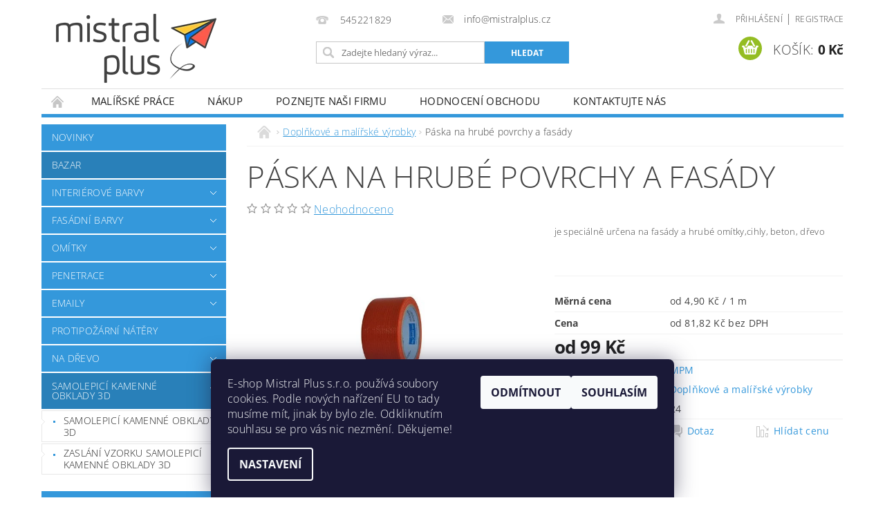

--- FILE ---
content_type: text/html; charset=utf-8
request_url: https://www.mistralplus.cz/doplnkove-vyrobky/paska-na-hrube-povrchy-a-fasady/
body_size: 24778
content:
<!DOCTYPE html>
<html id="css" xml:lang='cs' lang='cs' class="external-fonts-loaded">
    <head>
        <link rel="preconnect" href="https://cdn.myshoptet.com" /><link rel="dns-prefetch" href="https://cdn.myshoptet.com" /><link rel="preload" href="https://cdn.myshoptet.com/prj/dist/master/cms/libs/jquery/jquery-1.11.3.min.js" as="script" />        <script>
dataLayer = [];
dataLayer.push({'shoptet' : {
    "pageId": 1156,
    "pageType": "productDetail",
    "currency": "CZK",
    "currencyInfo": {
        "decimalSeparator": ",",
        "exchangeRate": 1,
        "priceDecimalPlaces": 2,
        "symbol": "K\u010d",
        "symbolLeft": 0,
        "thousandSeparator": " "
    },
    "language": "cs",
    "projectId": 187132,
    "product": {
        "id": 1897,
        "guid": "7b3004e4-d9b2-11e7-8216-002590dad85e",
        "hasVariants": true,
        "codes": [
            {
                "code": "1897\/38M",
                "quantity": "2",
                "stocks": [
                    {
                        "id": "ext",
                        "quantity": "2"
                    }
                ]
            },
            {
                "code": "1897\/48M",
                "quantity": "2",
                "stocks": [
                    {
                        "id": "ext",
                        "quantity": "2"
                    }
                ]
            },
            {
                "code": "1897\/48M2",
                "quantity": "2",
                "stocks": [
                    {
                        "id": "ext",
                        "quantity": "2"
                    }
                ]
            }
        ],
        "name": "P\u00e1ska na hrub\u00e9 povrchy a fas\u00e1dy",
        "appendix": "",
        "weight": 0.25,
        "manufacturer": "MPM",
        "manufacturerGuid": "1EF533296B206662B86FDA0BA3DED3EE",
        "currentCategory": "Dopl\u0148kov\u00e9 a mal\u00ed\u0159sk\u00e9 v\u00fdrobky",
        "currentCategoryGuid": "ad85d4c2-df78-11e7-8216-002590dad85e",
        "defaultCategory": "Dopl\u0148kov\u00e9 a mal\u00ed\u0159sk\u00e9 v\u00fdrobky",
        "defaultCategoryGuid": "ad85d4c2-df78-11e7-8216-002590dad85e",
        "currency": "CZK",
        "priceWithVatMin": 99,
        "priceWithVatMax": 245
    },
    "stocks": [
        {
            "id": "ext",
            "title": "Sklad",
            "isDeliveryPoint": 0,
            "visibleOnEshop": 1
        }
    ],
    "cartInfo": {
        "id": null,
        "freeShipping": false,
        "freeShippingFrom": null,
        "leftToFreeGift": {
            "formattedPrice": "0 K\u010d",
            "priceLeft": 0
        },
        "freeGift": false,
        "leftToFreeShipping": {
            "priceLeft": null,
            "dependOnRegion": null,
            "formattedPrice": null
        },
        "discountCoupon": [],
        "getNoBillingShippingPrice": {
            "withoutVat": 0,
            "vat": 0,
            "withVat": 0
        },
        "cartItems": [],
        "taxMode": "ORDINARY"
    },
    "cart": [],
    "customer": {
        "priceRatio": 1,
        "priceListId": 1,
        "groupId": null,
        "registered": false,
        "mainAccount": false
    }
}});
dataLayer.push({'cookie_consent' : {
    "marketing": "denied",
    "analytics": "denied"
}});
document.addEventListener('DOMContentLoaded', function() {
    shoptet.consent.onAccept(function(agreements) {
        if (agreements.length == 0) {
            return;
        }
        dataLayer.push({
            'cookie_consent' : {
                'marketing' : (agreements.includes(shoptet.config.cookiesConsentOptPersonalisation)
                    ? 'granted' : 'denied'),
                'analytics': (agreements.includes(shoptet.config.cookiesConsentOptAnalytics)
                    ? 'granted' : 'denied')
            },
            'event': 'cookie_consent'
        });
    });
});
</script>

        <meta http-equiv="content-type" content="text/html; charset=utf-8" />
        <title>Páska na hrubé povrchy a fasády - MISTRAL PLUS</title>

        <meta name="viewport" content="width=device-width, initial-scale=1.0" />
        <meta name="format-detection" content="telephone=no" />

        
            <meta property="og:type" content="website"><meta property="og:site_name" content="mistralplus.cz"><meta property="og:url" content="https://www.mistralplus.cz/doplnkove-vyrobky/paska-na-hrube-povrchy-a-fasady/"><meta property="og:title" content="Páska na hrubé povrchy a fasády - MISTRAL PLUS"><meta name="author" content="MISTRAL PLUS"><meta name="web_author" content="Shoptet.cz"><meta name="dcterms.rightsHolder" content="www.mistralplus.cz"><meta name="robots" content="index,follow"><meta property="og:image" content="https://cdn.myshoptet.com/usr/www.mistralplus.cz/user/shop/big/1897_paska-na-hrube-povrchy-a-fasady.jpg?5e6f615e"><meta property="og:description" content="Páska na hrubé povrchy a fasády. je speciálně určena na fasády a hrubé omítky,cihly, beton, dřevo
 "><meta name="description" content="Páska na hrubé povrchy a fasády. je speciálně určena na fasády a hrubé omítky,cihly, beton, dřevo
 "><meta name="google-site-verification" content="139844159"><meta property="product:price:amount" content="99"><meta property="product:price:currency" content="CZK">
        


        
        <noscript>
            <style media="screen">
                #category-filter-hover {
                    display: block !important;
                }
            </style>
        </noscript>
        
    <link href="https://cdn.myshoptet.com/prj/dist/master/cms/templates/frontend_templates/shared/css/font-face/open-sans.css" rel="stylesheet"><link href="https://cdn.myshoptet.com/prj/dist/master/shop/dist/font-shoptet-04.css.7d79974e5b4cdb582ad8.css" rel="stylesheet">    <script>
        var oldBrowser = false;
    </script>
    <!--[if lt IE 9]>
        <script src="https://cdnjs.cloudflare.com/ajax/libs/html5shiv/3.7.3/html5shiv.js"></script>
        <script>
            var oldBrowser = '<strong>Upozornění!</strong> Používáte zastaralý prohlížeč, který již není podporován. Prosím <a href="https://www.whatismybrowser.com/" target="_blank" rel="nofollow">aktualizujte svůj prohlížeč</a> a zvyšte své UX.';
        </script>
    <![endif]-->

        <style>:root {--color-primary: #3498db;--color-primary-h: 204;--color-primary-s: 70%;--color-primary-l: 53%;--color-primary-hover: #2980b9;--color-primary-hover-h: 204;--color-primary-hover-s: 64%;--color-primary-hover-l: 44%;--color-secondary: #94bd23;--color-secondary-h: 76;--color-secondary-s: 69%;--color-secondary-l: 44%;--color-secondary-hover: #7c9e1e;--color-secondary-hover-h: 76;--color-secondary-hover-s: 68%;--color-secondary-hover-l: 37%;--color-tertiary: #000000;--color-tertiary-h: 0;--color-tertiary-s: 0%;--color-tertiary-l: 0%;--color-tertiary-hover: #000000;--color-tertiary-hover-h: 0;--color-tertiary-hover-s: 0%;--color-tertiary-hover-l: 0%;--color-header-background: #ffffff;--template-font: "Open Sans";--template-headings-font: "Open Sans";--header-background-url: url("https://cdn.myshoptet.com/prj/dist/master/cms/img/header_backgrounds/04-blue.png");--cookies-notice-background: #1A1937;--cookies-notice-color: #F8FAFB;--cookies-notice-button-hover: #f5f5f5;--cookies-notice-link-hover: #27263f;--templates-update-management-preview-mode-content: "Náhled aktualizací šablony je aktivní pro váš prohlížeč."}</style>

        <style>:root {--logo-x-position: 21px;--logo-y-position: 20px;--front-image-x-position: 319px;--front-image-y-position: 0px;}</style>

        <link href="https://cdn.myshoptet.com/prj/dist/master/shop/dist/main-04.css.55ec9317567af1708cb4.css" rel="stylesheet" media="screen" />

        <link rel="stylesheet" href="https://cdn.myshoptet.com/prj/dist/master/cms/templates/frontend_templates/_/css/print.css" media="print" />
                            <link rel="shortcut icon" href="/favicon.ico" type="image/x-icon" />
                                    <link rel="canonical" href="https://www.mistralplus.cz/doplnkove-vyrobky/paska-na-hrube-povrchy-a-fasady/" />
        
        
        
            <script>
        var _hwq = _hwq || [];
        _hwq.push(['setKey', '0E7C6E673D86E5BC55120D503B8576D7']);
        _hwq.push(['setTopPos', '200']);
        _hwq.push(['showWidget', '22']);
        (function() {
            var ho = document.createElement('script');
            ho.src = 'https://cz.im9.cz/direct/i/gjs.php?n=wdgt&sak=0E7C6E673D86E5BC55120D503B8576D7';
            var s = document.getElementsByTagName('script')[0]; s.parentNode.insertBefore(ho, s);
        })();
    </script>

                
                            <style>
                    /* custom background */
                    #main-wrapper {
                                                    background-color: #ffffff !important;
                                                                            background-position: top center !important;
                            background-repeat: no-repeat !important;
                                                                            background-attachment: scroll !important;
                                                                    }
                </style>
                    
                <script>var shoptet = shoptet || {};shoptet.abilities = {"about":{"generation":2,"id":"04"},"config":{"category":{"product":{"image_size":"detail_alt_1"}},"navigation_breakpoint":991,"number_of_active_related_products":2,"product_slider":{"autoplay":false,"autoplay_speed":3000,"loop":true,"navigation":true,"pagination":true,"shadow_size":0}},"elements":{"recapitulation_in_checkout":true},"feature":{"directional_thumbnails":false,"extended_ajax_cart":false,"extended_search_whisperer":false,"fixed_header":false,"images_in_menu":false,"product_slider":false,"simple_ajax_cart":true,"smart_labels":false,"tabs_accordion":false,"tabs_responsive":false,"top_navigation_menu":false,"user_action_fullscreen":false}};shoptet.design = {"template":{"name":"Pop","colorVariant":"Sapphire"},"layout":{"homepage":"catalog3","subPage":"catalog3","productDetail":"listImage"},"colorScheme":{"conversionColor":"#94bd23","conversionColorHover":"#7c9e1e","color1":"#3498db","color2":"#2980b9","color3":"#000000","color4":"#000000"},"fonts":{"heading":"Open Sans","text":"Open Sans"},"header":{"backgroundImage":"https:\/\/www.mistralplus.czcms\/img\/header_backgrounds\/04-blue.png","image":null,"logo":"https:\/\/www.mistralplus.czuser\/logos\/logo-mistralplus-color-100b.png","color":"#ffffff"},"background":{"enabled":true,"color":{"enabled":true,"color":"#ffffff"},"image":{"url":null,"attachment":"scroll","position":"center"}}};shoptet.config = {};shoptet.events = {};shoptet.runtime = {};shoptet.content = shoptet.content || {};shoptet.updates = {};shoptet.messages = [];shoptet.messages['lightboxImg'] = "Obrázek";shoptet.messages['lightboxOf'] = "z";shoptet.messages['more'] = "Více";shoptet.messages['cancel'] = "Zrušit";shoptet.messages['removedItem'] = "Položka byla odstraněna z košíku.";shoptet.messages['discountCouponWarning'] = "Zapomněli jste uplatnit slevový kupón. Pro pokračování jej uplatněte pomocí tlačítka vedle vstupního pole, nebo jej smažte.";shoptet.messages['charsNeeded'] = "Prosím, použijte minimálně 3 znaky!";shoptet.messages['invalidCompanyId'] = "Neplané IČ, povoleny jsou pouze číslice";shoptet.messages['needHelp'] = "Potřebujete pomoc?";shoptet.messages['showContacts'] = "Zobrazit kontakty";shoptet.messages['hideContacts'] = "Skrýt kontakty";shoptet.messages['ajaxError'] = "Došlo k chybě; obnovte prosím stránku a zkuste to znovu.";shoptet.messages['variantWarning'] = "Zvolte prosím variantu produktu.";shoptet.messages['chooseVariant'] = "Zvolte variantu";shoptet.messages['unavailableVariant'] = "Tato varianta není dostupná a není možné ji objednat.";shoptet.messages['withVat'] = "včetně DPH";shoptet.messages['withoutVat'] = "bez DPH";shoptet.messages['toCart'] = "Do košíku";shoptet.messages['emptyCart'] = "Prázdný košík";shoptet.messages['change'] = "Změnit";shoptet.messages['chosenBranch'] = "Zvolená pobočka";shoptet.messages['validatorRequired'] = "Povinné pole";shoptet.messages['validatorEmail'] = "Prosím vložte platnou e-mailovou adresu";shoptet.messages['validatorUrl'] = "Prosím vložte platnou URL adresu";shoptet.messages['validatorDate'] = "Prosím vložte platné datum";shoptet.messages['validatorNumber'] = "Vložte číslo";shoptet.messages['validatorDigits'] = "Prosím vložte pouze číslice";shoptet.messages['validatorCheckbox'] = "Zadejte prosím všechna povinná pole";shoptet.messages['validatorConsent'] = "Bez souhlasu nelze odeslat.";shoptet.messages['validatorPassword'] = "Hesla se neshodují";shoptet.messages['validatorInvalidPhoneNumber'] = "Vyplňte prosím platné telefonní číslo bez předvolby.";shoptet.messages['validatorInvalidPhoneNumberSuggestedRegion'] = "Neplatné číslo — navržený region: %1";shoptet.messages['validatorInvalidCompanyId'] = "Neplatné IČ, musí být ve tvaru jako %1";shoptet.messages['validatorFullName'] = "Nezapomněli jste příjmení?";shoptet.messages['validatorHouseNumber'] = "Prosím zadejte správné číslo domu";shoptet.messages['validatorZipCode'] = "Zadané PSČ neodpovídá zvolené zemi";shoptet.messages['validatorShortPhoneNumber'] = "Telefonní číslo musí mít min. 8 znaků";shoptet.messages['choose-personal-collection'] = "Prosím vyberte místo doručení u osobního odběru, není zvoleno.";shoptet.messages['choose-external-shipping'] = "Upřesněte prosím vybraný způsob dopravy";shoptet.messages['choose-ceska-posta'] = "Pobočka České Pošty není určena, zvolte prosím některou";shoptet.messages['choose-hupostPostaPont'] = "Pobočka Maďarské pošty není vybrána, zvolte prosím nějakou";shoptet.messages['choose-postSk'] = "Pobočka Slovenské pošty není zvolena, vyberte prosím některou";shoptet.messages['choose-ulozenka'] = "Pobočka Uloženky nebyla zvolena, prosím vyberte některou";shoptet.messages['choose-zasilkovna'] = "Pobočka Zásilkovny nebyla zvolena, prosím vyberte některou";shoptet.messages['choose-ppl-cz'] = "Pobočka PPL ParcelShop nebyla vybrána, vyberte prosím jednu";shoptet.messages['choose-glsCz'] = "Pobočka GLS ParcelShop nebyla zvolena, prosím vyberte některou";shoptet.messages['choose-dpd-cz'] = "Ani jedna z poboček služby DPD Parcel Shop nebyla zvolená, prosím vyberte si jednu z možností.";shoptet.messages['watchdogType'] = "Je zapotřebí vybrat jednu z možností u sledování produktu.";shoptet.messages['watchdog-consent-required'] = "Musíte zaškrtnout všechny povinné souhlasy";shoptet.messages['watchdogEmailEmpty'] = "Prosím vyplňte e-mail";shoptet.messages['privacyPolicy'] = 'Musíte souhlasit s ochranou osobních údajů';shoptet.messages['amountChanged'] = '(množství bylo změněno)';shoptet.messages['unavailableCombination'] = 'Není k dispozici v této kombinaci';shoptet.messages['specifyShippingMethod'] = 'Upřesněte dopravu';shoptet.messages['PIScountryOptionMoreBanks'] = 'Možnost platby z %1 bank';shoptet.messages['PIScountryOptionOneBank'] = 'Možnost platby z 1 banky';shoptet.messages['PIScurrencyInfoCZK'] = 'V měně CZK lze zaplatit pouze prostřednictvím českých bank.';shoptet.messages['PIScurrencyInfoHUF'] = 'V měně HUF lze zaplatit pouze prostřednictvím maďarských bank.';shoptet.messages['validatorVatIdWaiting'] = "Ověřujeme";shoptet.messages['validatorVatIdValid'] = "Ověřeno";shoptet.messages['validatorVatIdInvalid'] = "DIČ se nepodařilo ověřit, i přesto můžete objednávku dokončit";shoptet.messages['validatorVatIdInvalidOrderForbid'] = "Zadané DIČ nelze nyní ověřit, protože služba ověřování je dočasně nedostupná. Zkuste opakovat zadání později, nebo DIČ vymažte s vaši objednávku dokončete v režimu OSS. Případně kontaktujte prodejce.";shoptet.messages['validatorVatIdInvalidOssRegime'] = "Zadané DIČ nemůže být ověřeno, protože služba ověřování je dočasně nedostupná. Vaše objednávka bude dokončena v režimu OSS. Případně kontaktujte prodejce.";shoptet.messages['previous'] = "Předchozí";shoptet.messages['next'] = "Následující";shoptet.messages['close'] = "Zavřít";shoptet.messages['imageWithoutAlt'] = "Tento obrázek nemá popisek";shoptet.messages['newQuantity'] = "Nové množství:";shoptet.messages['currentQuantity'] = "Aktuální množství:";shoptet.messages['quantityRange'] = "Prosím vložte číslo v rozmezí %1 a %2";shoptet.messages['skipped'] = "Přeskočeno";shoptet.messages.validator = {};shoptet.messages.validator.nameRequired = "Zadejte jméno a příjmení.";shoptet.messages.validator.emailRequired = "Zadejte e-mailovou adresu (např. jan.novak@example.com).";shoptet.messages.validator.phoneRequired = "Zadejte telefonní číslo.";shoptet.messages.validator.messageRequired = "Napište komentář.";shoptet.messages.validator.descriptionRequired = shoptet.messages.validator.messageRequired;shoptet.messages.validator.captchaRequired = "Vyplňte bezpečnostní kontrolu.";shoptet.messages.validator.consentsRequired = "Potvrďte svůj souhlas.";shoptet.messages.validator.scoreRequired = "Zadejte počet hvězdiček.";shoptet.messages.validator.passwordRequired = "Zadejte heslo, které bude obsahovat min. 4 znaky.";shoptet.messages.validator.passwordAgainRequired = shoptet.messages.validator.passwordRequired;shoptet.messages.validator.currentPasswordRequired = shoptet.messages.validator.passwordRequired;shoptet.messages.validator.birthdateRequired = "Zadejte datum narození.";shoptet.messages.validator.billFullNameRequired = "Zadejte jméno a příjmení.";shoptet.messages.validator.deliveryFullNameRequired = shoptet.messages.validator.billFullNameRequired;shoptet.messages.validator.billStreetRequired = "Zadejte název ulice.";shoptet.messages.validator.deliveryStreetRequired = shoptet.messages.validator.billStreetRequired;shoptet.messages.validator.billHouseNumberRequired = "Zadejte číslo domu.";shoptet.messages.validator.deliveryHouseNumberRequired = shoptet.messages.validator.billHouseNumberRequired;shoptet.messages.validator.billZipRequired = "Zadejte PSČ.";shoptet.messages.validator.deliveryZipRequired = shoptet.messages.validator.billZipRequired;shoptet.messages.validator.billCityRequired = "Zadejte název města.";shoptet.messages.validator.deliveryCityRequired = shoptet.messages.validator.billCityRequired;shoptet.messages.validator.companyIdRequired = "Zadejte IČ.";shoptet.messages.validator.vatIdRequired = "Zadejte DIČ.";shoptet.messages.validator.billCompanyRequired = "Zadejte název společnosti.";shoptet.messages['loading'] = "Načítám…";shoptet.messages['stillLoading'] = "Stále načítám…";shoptet.messages['loadingFailed'] = "Načtení se nezdařilo. Zkuste to znovu.";shoptet.messages['productsSorted'] = "Produkty seřazeny.";shoptet.messages['formLoadingFailed'] = "Formulář se nepodařilo načíst. Zkuste to prosím znovu.";shoptet.messages.moreInfo = "Více informací";shoptet.config.orderingProcess = {active: false,step: false};shoptet.config.documentsRounding = '3';shoptet.config.documentPriceDecimalPlaces = '0';shoptet.config.thousandSeparator = ' ';shoptet.config.decSeparator = ',';shoptet.config.decPlaces = '2';shoptet.config.decPlacesSystemDefault = '2';shoptet.config.currencySymbol = 'Kč';shoptet.config.currencySymbolLeft = '0';shoptet.config.defaultVatIncluded = 1;shoptet.config.defaultProductMaxAmount = 9999;shoptet.config.inStockAvailabilityId = -1;shoptet.config.defaultProductMaxAmount = 9999;shoptet.config.inStockAvailabilityId = -1;shoptet.config.cartActionUrl = '/action/Cart';shoptet.config.advancedOrderUrl = '/action/Cart/GetExtendedOrder/';shoptet.config.cartContentUrl = '/action/Cart/GetCartContent/';shoptet.config.stockAmountUrl = '/action/ProductStockAmount/';shoptet.config.addToCartUrl = '/action/Cart/addCartItem/';shoptet.config.removeFromCartUrl = '/action/Cart/deleteCartItem/';shoptet.config.updateCartUrl = '/action/Cart/setCartItemAmount/';shoptet.config.addDiscountCouponUrl = '/action/Cart/addDiscountCoupon/';shoptet.config.setSelectedGiftUrl = '/action/Cart/setSelectedGift/';shoptet.config.rateProduct = '/action/ProductDetail/RateProduct/';shoptet.config.customerDataUrl = '/action/OrderingProcess/step2CustomerAjax/';shoptet.config.registerUrl = '/registrace/';shoptet.config.agreementCookieName = 'site-agreement';shoptet.config.cookiesConsentUrl = '/action/CustomerCookieConsent/';shoptet.config.cookiesConsentIsActive = 1;shoptet.config.cookiesConsentOptAnalytics = 'analytics';shoptet.config.cookiesConsentOptPersonalisation = 'personalisation';shoptet.config.cookiesConsentOptNone = 'none';shoptet.config.cookiesConsentRefuseDuration = 7;shoptet.config.cookiesConsentName = 'CookiesConsent';shoptet.config.agreementCookieExpire = 30;shoptet.config.cookiesConsentSettingsUrl = '/cookies-settings/';shoptet.config.fonts = {"google":{"attributes":"300,400,600,700,900:latin-ext","families":["Open Sans"],"urls":["https:\/\/cdn.myshoptet.com\/prj\/dist\/master\/cms\/templates\/frontend_templates\/shared\/css\/font-face\/open-sans.css"]},"custom":{"families":["shoptet"],"urls":["https:\/\/cdn.myshoptet.com\/prj\/dist\/master\/shop\/dist\/font-shoptet-04.css.7d79974e5b4cdb582ad8.css"]}};shoptet.config.mobileHeaderVersion = '1';shoptet.config.fbCAPIEnabled = false;shoptet.config.fbPixelEnabled = false;shoptet.config.fbCAPIUrl = '/action/FacebookCAPI/';shoptet.content.regexp = /strana-[0-9]+[\/]/g;shoptet.content.colorboxHeader = '<div class="colorbox-html-content">';shoptet.content.colorboxFooter = '</div>';shoptet.customer = {};shoptet.csrf = shoptet.csrf || {};shoptet.csrf.token = 'csrf_z6R5nRPS3a7e51b45d5e2cd0';shoptet.csrf.invalidTokenModal = '<div><h2>Přihlaste se prosím znovu</h2><p>Omlouváme se, ale Váš CSRF token pravděpodobně vypršel. Abychom mohli udržet Vaši bezpečnost na co největší úrovni potřebujeme, abyste se znovu přihlásili.</p><p>Děkujeme za pochopení.</p><div><a href="/login/?backTo=%2Fdoplnkove-vyrobky%2Fpaska-na-hrube-povrchy-a-fasady%2F">Přihlášení</a></div></div> ';shoptet.csrf.formsSelector = 'csrf-enabled';shoptet.csrf.submitListener = true;shoptet.csrf.validateURL = '/action/ValidateCSRFToken/Index/';shoptet.csrf.refreshURL = '/action/RefreshCSRFTokenNew/Index/';shoptet.csrf.enabled = true;shoptet.config.googleAnalytics ||= {};shoptet.config.googleAnalytics.isGa4Enabled = true;shoptet.config.googleAnalytics.route ||= {};shoptet.config.googleAnalytics.route.ua = "UA";shoptet.config.googleAnalytics.route.ga4 = "GA4";shoptet.config.ums_a11y_category_page = true;shoptet.config.discussion_rating_forms = false;shoptet.config.ums_forms_redesign = false;shoptet.config.showPriceWithoutVat = '';shoptet.config.ums_a11y_login = false;</script>
        <script src="https://cdn.myshoptet.com/prj/dist/master/cms/libs/jquery/jquery-1.11.3.min.js"></script><script src="https://cdn.myshoptet.com/prj/dist/master/cms/libs/jquery/jquery-migrate-1.4.1.min.js"></script><script src="https://cdn.myshoptet.com/prj/dist/master/cms/libs/jquery/jquery-ui-1.8.24.min.js"></script>
    <script src="https://cdn.myshoptet.com/prj/dist/master/shop/dist/main-04.js.cd0f12ca7fcb266dd765.js"></script>
<script src="https://cdn.myshoptet.com/prj/dist/master/shop/dist/shared-2g.js.aa13ef3ecca51cd89ec5.js"></script><script src="https://cdn.myshoptet.com/prj/dist/master/cms/libs/jqueryui/i18n/datepicker-cs.js"></script><script>if (window.self !== window.top) {const script = document.createElement('script');script.type = 'module';script.src = "https://cdn.myshoptet.com/prj/dist/master/shop/dist/editorPreview.js.e7168e827271d1c16a1d.js";document.body.appendChild(script);}</script>        <script>
            jQuery.extend(jQuery.cybergenicsFormValidator.messages, {
                required: "Povinné pole",
                email: "Prosím vložte platnou e-mailovou adresu",
                url: "Prosím vložte platnou URL adresu",
                date: "Prosím vložte platné datum",
                number: "Vložte číslo",
                digits: "Prosím vložte pouze číslice",
                checkbox: "Zadejte prosím všechna povinná pole",
                validatorConsent: "Bez souhlasu nelze odeslat.",
                password: "Hesla se neshodují",
                invalidPhoneNumber: "Vyplňte prosím platné telefonní číslo bez předvolby.",
                invalidCompanyId: 'Nevalidní IČ, musí mít přesně 8 čísel (před kratší IČ lze dát nuly)',
                fullName: "Nezapomněli jste příjmení?",
                zipCode: "Zadané PSČ neodpovídá zvolené zemi",
                houseNumber: "Prosím zadejte správné číslo domu",
                shortPhoneNumber: "Telefonní číslo musí mít min. 8 znaků",
                privacyPolicy: "Musíte souhlasit s ochranou osobních údajů"
            });
        </script>
                                    
                
        
        <!-- User include -->
                <!-- project html code header -->
<script data-ad-client="ca-pub-3141409805144284" async src="https://pagead2.googlesyndication.com/pagead/js/adsbygoogle.js"></script>
<link href="https://cdn.myshoptet.com/usr/www.mistralplus.cz//user/documents/code/styles.css?v=" rel="stylesheet" type="text/css">


        <!-- /User include -->
                                <!-- Global site tag (gtag.js) - Google Analytics -->
    <script async src="https://www.googletagmanager.com/gtag/js?id=UA-50810318-1"></script>
    <script>
        
        window.dataLayer = window.dataLayer || [];
        function gtag(){dataLayer.push(arguments);}
        

                    console.debug('default consent data');

            gtag('consent', 'default', {"ad_storage":"denied","analytics_storage":"denied","ad_user_data":"denied","ad_personalization":"denied","wait_for_update":500});
            dataLayer.push({
                'event': 'default_consent'
            });
        
        gtag('js', new Date());

                gtag('config', 'UA-50810318-1', { 'groups': "UA" });
        
        
                gtag('config', 'AW-748942919');
        
        
        
        
        
        
                gtag('set', 'currency', 'CZK');

        gtag('event', 'view_item', {
            "send_to": "UA",
            "items": [
                {
                    "id": "1897\/38M",
                    "name": "P\u00e1ska na hrub\u00e9 povrchy a fas\u00e1dy",
                    "category": "Dopl\u0148kov\u00e9 a mal\u00ed\u0159sk\u00e9 v\u00fdrobky",
                                        "brand": "MPM",
                                                            "variant": "hmotnost: 38mmx20m",
                                        "price": 81.82
                }
            ]
        });
        
        
        
        
        
        
        
        
        
        
        
        
        document.addEventListener('DOMContentLoaded', function() {
            if (typeof shoptet.tracking !== 'undefined') {
                for (var id in shoptet.tracking.bannersList) {
                    gtag('event', 'view_promotion', {
                        "send_to": "UA",
                        "promotions": [
                            {
                                "id": shoptet.tracking.bannersList[id].id,
                                "name": shoptet.tracking.bannersList[id].name,
                                "position": shoptet.tracking.bannersList[id].position
                            }
                        ]
                    });
                }
            }

            shoptet.consent.onAccept(function(agreements) {
                if (agreements.length !== 0) {
                    console.debug('gtag consent accept');
                    var gtagConsentPayload =  {
                        'ad_storage': agreements.includes(shoptet.config.cookiesConsentOptPersonalisation)
                            ? 'granted' : 'denied',
                        'analytics_storage': agreements.includes(shoptet.config.cookiesConsentOptAnalytics)
                            ? 'granted' : 'denied',
                                                                                                'ad_user_data': agreements.includes(shoptet.config.cookiesConsentOptPersonalisation)
                            ? 'granted' : 'denied',
                        'ad_personalization': agreements.includes(shoptet.config.cookiesConsentOptPersonalisation)
                            ? 'granted' : 'denied',
                        };
                    console.debug('update consent data', gtagConsentPayload);
                    gtag('consent', 'update', gtagConsentPayload);
                    dataLayer.push(
                        { 'event': 'update_consent' }
                    );
                }
            });
        });
    </script>

                
                                <script>
    (function(t, r, a, c, k, i, n, g) { t['ROIDataObject'] = k;
    t[k]=t[k]||function(){ (t[k].q=t[k].q||[]).push(arguments) },t[k].c=i;n=r.createElement(a),
    g=r.getElementsByTagName(a)[0];n.async=1;n.src=c;g.parentNode.insertBefore(n,g)
    })(window, document, 'script', '//www.heureka.cz/ocm/sdk.js?source=shoptet&version=2&page=product_detail', 'heureka', 'cz');

    heureka('set_user_consent', 0);
</script>
                    </head>
        <body class="desktop id-1156 in-doplnkove-vyrobky template-04 type-product type-detail page-detail ajax-add-to-cart">
        
        <div id="fb-root"></div>
        <script>
            window.fbAsyncInit = function() {
                FB.init({
//                    appId            : 'your-app-id',
                    autoLogAppEvents : true,
                    xfbml            : true,
                    version          : 'v19.0'
                });
            };
        </script>
        <script async defer crossorigin="anonymous" src="https://connect.facebook.net/cs_CZ/sdk.js"></script>
        
                
        
        <div id="main-wrapper">
            <div id="main-wrapper-in" class="large-12 medium-12 small-12">
                <div id="main" class="large-12 medium-12 small-12 row">

                    

                    <div id="header" class="large-12 medium-12 small-12 columns">
                        <header id="header-in" class="large-12 medium-12 small-12 clearfix">
                            
<div class="row">
    
                        <div class="large-4 medium-4 small-6 columns">
                        <a href="/" title="MISTRAL PLUS" id="logo" data-testid="linkWebsiteLogo"><img src="https://cdn.myshoptet.com/usr/www.mistralplus.cz/user/logos/logo-mistralplus-color-100b.png" alt="MISTRAL PLUS" /></a>
        </div>
    
    
        <div class="large-4 medium-4 small-12 columns">
                                                <div class="large-12 row collapse header-contacts">
                                                                                       <div class="large-6 medium-12 small-6 header-phone columns left">
                    <a href="tel:545221829" title="Telefon"><span>545221829</span></a>
                    </div>
                                                    <div class="large-6 medium-12 small-6 header-email columns left">
                                                    <a href="mailto:info@mistralplus.cz"><span>info@mistralplus.cz</span></a>
                                            </div>
                            </div>
            
                        <div class="searchform large-12 medium-12 small-12" itemscope itemtype="https://schema.org/WebSite">
                <meta itemprop="headline" content="Doplňkové a malířské výrobky"/>
<meta itemprop="url" content="https://www.mistralplus.cz"/>
        <meta itemprop="text" content="Páska na hrubé povrchy a fasády. je speciálně určena na fasády a hrubé omítky,cihly, beton, dřevo "/>

                <form class="search-whisperer-wrap-v1 search-whisperer-wrap" action="/action/ProductSearch/prepareString/" method="post" itemprop="potentialAction" itemscope itemtype="https://schema.org/SearchAction" data-testid="searchForm">
                    <fieldset>
                        <meta itemprop="target" content="https://www.mistralplus.cz/vyhledavani/?string={string}"/>
                        <div class="large-8 medium-8 small-12 left">
                            <input type="hidden" name="language" value="cs" />
                            <input type="search" name="string" itemprop="query-input" class="s-word" placeholder="Zadejte hledaný výraz..." autocomplete="off" data-testid="searchInput" />
                        </div>
                        <div class="tar large-4 medium-4 small-2 left b-search-wrap">
                            <input type="submit" value="Hledat" class="b-search tiny button" data-testid="searchBtn" />
                        </div>
                        <div class="search-whisperer-container-js"></div>
                        <div class="search-notice large-12 medium-12 small-12" data-testid="searchMsg">Prosím, použijte minimálně 3 znaky!</div>
                    </fieldset>
                </form>
            </div>
        </div>
    
    
        <div class="large-4 medium-4 small-12 columns">
                        <div id="top-links" class="large-12 medium-12 small-12">
                <span class="responsive-mobile-visible responsive-all-hidden box-account-links-trigger-wrap">
                    <span class="box-account-links-trigger"></span>
                </span>
                <ul class="responsive-mobile-hidden box-account-links list-inline list-reset">
                    
                                                                                                                        <li>
                                        <a class="icon-account-login" href="/login/?backTo=%2Fdoplnkove-vyrobky%2Fpaska-na-hrube-povrchy-a-fasady%2F" title="Přihlášení" data-testid="signin" rel="nofollow"><span>Přihlášení</span></a>
                                    </li>
                                    <li>
                                        <span class="responsive-mobile-hidden"> |</span>
                                        <a href="/registrace/" title="Registrace" data-testid="headerSignup" rel="nofollow">Registrace</a>
                                    </li>
                                                                                                        
                </ul>
            </div>
                        
                                            
                <div class="place-cart-here">
                    <div id="header-cart-wrapper" class="header-cart-wrapper menu-element-wrap">
    <a href="/kosik/" id="header-cart" class="header-cart" data-testid="headerCart" rel="nofollow">
        <span class="responsive-mobile-hidden">Košík:</span>
        
        <strong class="header-cart-price" data-testid="headerCartPrice">
            0 Kč
        </strong>
    </a>

    <div id="cart-recapitulation" class="cart-recapitulation menu-element-submenu align-right hover-hidden" data-testid="popupCartWidget">
                    <div class="cart-reca-single darken tac" data-testid="cartTitle">
                Váš nákupní košík je prázdný            </div>
            </div>
</div>
                </div>
                    </div>
    
</div>

             <nav id="menu" class="large-12 medium-12 small-12"><ul class="inline-list list-inline valign-top-inline left"><li class="first-line"><a href="/" id="a-home" data-testid="headerMenuItem">Úvodní stránka</a></li><li class="menu-item-1241">
    <a href="/malirske-prace/" data-testid="headerMenuItem">
        Malířské práce
    </a>
</li><li class="menu-item-1247 navigation-submenu-trigger-wrap icon-menu-arrow-wrap">
        <a href="/nakup/" data-testid="headerMenuItem">
                    <span class="navigation-submenu-trigger icon-menu-arrow-down icon-menu-arrow"></span>
                Nákup
    </a>
        <ul class="navigation-submenu navigation-menu">
                    <li>
                <a href="/nakup/http-www-mistralplus-cz-podminky-ochrany-osobnich-udaju-/">Podmínky ochrany osobních údajů</a>
            </li>
                    <li>
                <a href="/nakup/http-www-mistralplus-cz-obchodni-podminky-/">Obchodní podmínky</a>
            </li>
                    <li>
                <a href="/nakup/http-www-mistralplus-cz-jak-nakupovat-/">Jak nakupovat</a>
            </li>
                    <li>
                <a href="/nakup/http-www-mistralplus-cz-doprava-a-platba-/">Doprava a platba</a>
            </li>
            </ul>
    </li><li class="menu-item-1183">
    <a href="/o-nas/" data-testid="headerMenuItem">
        Poznejte naši firmu
    </a>
</li><li class="menu-item--51">
    <a href="/hodnoceni-obchodu/" data-testid="headerMenuItem">
        Hodnocení obchodu
    </a>
</li><li class="menu-item-29">
    <a href="/kontakt/" data-testid="headerMenuItem">
        Kontaktujte nás
    </a>
</li></ul><div id="menu-helper-wrapper"><div id="menu-helper" data-testid="hamburgerMenu">&nbsp;</div><ul id="menu-helper-box"></ul></div></nav>

<script>
    $(document).ready(function() {
        checkSearchForm($('.searchform'), "Prosím, použijte minimálně 3 znaky!");
    });
    var userOptions = {
        carousel : {
            stepTimer : 5000,
            fadeTimer : 800
        }
    };
</script>

                        </header>
                    </div>
                    <div id="main-in" class="large-12 medium-12 small-12 columns">
                        <div id="main-in-in" class="large-12 medium-12 small-12">
                            
                            <div id="content" class="large-12 medium-12 small-12 row">
                                
                                                                            <aside id="column-l" class="large-3 medium-3 small-12 columns">
                                            <div id="column-l-in">
                                                                                                                                                    <div class="box-even">
                        
<div id="categories">
                        <div class="categories cat-01" id="cat-1195">
                <div class="topic"><a href="/novinky/">Novinky</a></div>
        

    </div>
            <div class="categories cat-02 expanded" id="cat-1353">
                <div class="topic"><a href="/bazar/" class="expanded">Bazar</a></div>
        

    </div>
            <div class="categories cat-01 expandable" id="cat-928">
                <div class="topic"><a href="/interierove-barvy/">Interiérové barvy</a></div>
        
    <ul >
                    <li ><a href="/interierove-barvy-bile/" title="Interiérové barvy bílé">Interiérové barvy bílé</a>
            </li>                 <li ><a href="/interierove-barvy-barevne/" title="Interiérové barvy barevné">Interiérové barvy barevné</a>
                            </li>                 <li ><a href="/interierove-barvy-specialni/" title="Interiérové barvy speciální">Interiérové barvy speciální</a>
                            </li>                 <li ><a href="/natery-na-izolaci-skvrn/" title="Nátěry na izolaci skvrn">NÁTĚRY NA IZOLACI SKVRN</a>
                            </li>     </ul> 
    </div>
            <div class="categories cat-02 expandable" id="cat-955">
                <div class="topic"><a href="/fasadni-barvy/">Fasádní barvy</a></div>
        
    <ul >
                    <li ><a href="/fasadni-barvy-akrylatove/" title="Fasádní barvy akrylátové">Fasádní barvy akrylátové </a>
                            </li>                 <li ><a href="/fasadni-barvy-silikonove/" title="Fasádní barvy silikonové">Fasádní barvy silikonové </a>
                            </li>                 <li ><a href="/fasadni-barvy-silikatove/" title="Fasádní barvy silikátové">Fasádní barvy silikátové</a>
                            </li>     </ul> 
    </div>
            <div class="categories cat-01 expandable" id="cat-976">
                <div class="topic"><a href="/omitky/">Omítky</a></div>
        
    <ul >
                    <li ><a href="/dekorativni-omitkoviny/" title="DEKORATIVNÍ OMÍTKOVINY">DEKORATIVNÍ OMÍTKOVINY</a>
            </li>                 <li ><a href="/hlazene/" title="HLAZENÉ">HLAZENÉ</a>
                            </li>                 <li ><a href="/drasane/" title="DRÁSANÉ">DRÁSANÉ</a>
                            </li>     </ul> 
    </div>
            <div class="categories cat-02 expandable" id="cat-1129">
                <div class="topic"><a href="/penetrace/">Penetrace</a></div>
        
    <ul >
                    <li ><a href="/penetracni-natery-na-zdivo/" title="PENETRAČNÍ NÁTĚRY NA ZDIVO">PENETRAČNÍ NÁTĚRY NA ZDIVO</a>
            </li>                 <li ><a href="/penetrace-pod-omitky/" title="PENETRACE POD OMÍTKY">PENETRACE POD OMÍTKY</a>
            </li>                 <li ><a href="/malirske-sterky/" title="MALÍŘSKÉ STĚRKY">MALÍŘSKÉ STĚRKY</a>
                            </li>     </ul> 
    </div>
            <div class="categories cat-01 expandable" id="cat-1042">
                <div class="topic"><a href="/emaily/">Emaily</a></div>
        
    <ul >
                    <li ><a href="/univerzalni/" title="UNIVERZÁLNÍ">UNIVERZÁLNÍ</a>
                            </li>                 <li ><a href="/na-kov/" title="NA KOV">NA KOV</a>
                            </li>                 <li ><a href="/na-drevo/" title="NA DŘEVO">NA DŘEVO</a>
                            </li>                 <li ><a href="/beton/" title="BETON a BAZÉNY">BETON a BAZÉNY</a>
                            </li>                 <li ><a href="/zaklad-na-drevo/" title="ZÁKLAD NA KOV">ZÁKLAD NA KOV</a>
                            </li>                 <li ><a href="/spreje/" title="SPREJE">SPREJE</a>
                            </li>     </ul> 
    </div>
            <div class="categories cat-02" id="cat-997">
                <div class="topic"><a href="/protipozarni-natery/">Protipožární nátěry</a></div>
        

    </div>
            <div class="categories cat-01 expandable" id="cat-1150">
                <div class="topic"><a href="/na-drevo-2/">Na dřevo</a></div>
        
    <ul >
                    <li class="expandable"><a href="/bezbarve-laky-na-drevo/" title="Bezbarvé laky na dřevo a kov">Bezbarvé laky na dřevo</a>
            </li>                 <li class="expandable"><a href="/lazury-na-drevo/" title="Lazury na dřevo">Lazury na dřevo</a>
            </li>                 <li class="expandable"><a href="/parketove-laky/" title="Parketové laky">Parketové laky</a>
            </li>                 <li ><a href="/zaklad-na-drevo-2/" title="ZÁKLAD NA DŘEVO">ZÁKLAD NA DŘEVO</a>
                            </li>                 <li ><a href="/napoustedla-na-drevo/" title="NAPOUŠTĚDLA NA DŘEVO">NAPOUŠTĚDLA NA DŘEVO</a>
                            </li>     </ul> 
    </div>
            <div class="categories cat-02 expandable expanded" id="cat-1317">
                <div class="topic"><a href="/samolepici-kamenne-obklady--3d/" class="expanded">Samolepicí kamenné obklady  3D</a></div>
        
    <ul class="expanded">
                    <li ><a href="/samolepici-kamenne-obklady--3d-2/" title="Samolepicí kamenné obklady  3D">Samolepicí kamenné obklady  3D</a>
                            </li>                 <li ><a href="/zaslani-vzorku/" title="Zaslání vzorku samolepicí kamenné obklady 3D">Zaslání vzorku samolepicí kamenné obklady 3D</a>
                            </li>     </ul> 
    </div>
            <div class="categories cat-01 expandable" id="cat-1084">
                <div class="topic"><a href="/chemie-ostatni-potreby/">Stavební chemie/Hmoty</a></div>
        
    <ul >
                    <li ><a href="/tmely-a-sterky-lepidla/" title="TMELY / SILIKONY/STĚRKY / LEPIDLA">Tmely / Stěrky / Lepidla</a>
            </li>                 <li ><a href="/hydroizolace/" title="HYDROIZOLACE / STŘECHY">HYDROIZOLACE / STŘECHY</a>
                            </li>                 <li class="active expandable expanded"><a href="/ochrana-fasad/" title="OCHRANA FASÁD">OCHRANA FASÁD</a>
                                <ul class="expanded">
                                                <li ><a href="/montazni-peny/" title="MONTÁŽNÍ PĚNY/CHEMICKÉ KOTVY">MONTÁŽNÍ PĚNY/CHEMICKÉ KOTVY</a>
                                                            </li>                     </ul>                     </li>     </ul> 
    </div>
            <div class="categories cat-02 expandable cat-active expanded" id="cat-1156">
                <div class="topic"><a href="/doplnkove-vyrobky/" class="expanded">Doplňkové a malířské výrobky</a></div>
        
    <ul class="expanded">
                    <li ><a href="/valecky/" title="VÁLEČKY">VÁLEČKY</a>
                            </li>                 <li ><a href="/stetce/" title="ŠTĚTCE">ŠTĚTCE</a>
                            </li>                 <li ><a href="/redidla-cistice/" title="ŘEDIDLA / ČISTIČE/TUŽIDLA">ŘEDIDLA / ČISTIČE/TUŽIDLA</a>
                            </li>                 <li ><a href="/ostatni-potreby/" title="OSTATNÍ POTŘEBY">OSTATNÍ POTŘEBY</a>
                            </li>                 <li ><a href="/vzorkovniky/" title="Vzorkovníky">Vzorkovníky</a>
                            </li>     </ul> 
    </div>
            <div class="categories cat-01 expandable expanded" id="cat-1337">
                <div class="topic"><a href="/strikaci-technika-aplikace-barev/" class="expanded">Stříkací technika-aplikace barev</a></div>
        
    <ul class="expanded">
                    <li ><a href="/strikaci-pistole-pro-kutily/" title="Stříkací pistole pro kutily">Stříkací pistole pro kutily</a>
                            </li>                 <li ><a href="/profesionalni-zarizeni/" title="Profesionální zařízení">Profesionální zařízení</a>
                            </li>                 <li ><a href="/wagner-furno-horkovzdusne-pistole/" title="Wagner FURNO horkovzdušné pistole">Wagner FURNO horkovzdušné pistole</a>
                            </li>     </ul> 
    </div>
        
                                    <div class="categories cat-02 expandable" id="cat-manufacturers" data-testid="brandsList">
                
                <div class="topic"><a href="https://www.mistralplus.cz/znacka/" data-testid="brandsText">Značky</a></div>
                <ul class="noDisplay">
                                            <li>
                            <a href="/znacka/colorlak/" data-testid="brandName">Colorlak</a>
                        </li>
                                            <li>
                            <a href="/znacka/den-braven/" data-testid="brandName">Den Braven</a>
                        </li>
                                            <li>
                            <a href="/znacka/dulux/" data-testid="brandName">Dulux</a>
                        </li>
                                            <li>
                            <a href="/znacka/flugger/" data-testid="brandName">Flügger</a>
                        </li>
                                            <li>
                            <a href="/znacka/hammerite/" data-testid="brandName">HAMMERITE</a>
                        </li>
                                            <li>
                            <a href="/znacka/het/" data-testid="brandName">Het</a>
                        </li>
                                            <li>
                            <a href="/znacka/ing-josef-hruban-izostav/" data-testid="brandName">Ing. Josef Hruban – IZOSTAV</a>
                        </li>
                                            <li>
                            <a href="/znacka/izostav/" data-testid="brandName">Izostav</a>
                        </li>
                                            <li>
                            <a href="/znacka/komaprim/" data-testid="brandName">KOMAPRIM</a>
                        </li>
                                            <li>
                            <a href="/znacka/lovosa/" data-testid="brandName">Lovosa</a>
                        </li>
                                            <li>
                            <a href="/znacka/luxol/" data-testid="brandName">LUXOL</a>
                        </li>
                                            <li>
                            <a href="/znacka/metrum/" data-testid="brandName">Metrum</a>
                        </li>
                                            <li>
                            <a href="/znacka/mistral-paints/" data-testid="brandName">Mistral Paints</a>
                        </li>
                                            <li>
                            <a href="/znacka/mpm/" data-testid="brandName">MPM</a>
                        </li>
                                            <li>
                            <a href="/znacka/plamostop-p9/" data-testid="brandName">Plamostop P9</a>
                        </li>
                                            <li>
                            <a href="/znacka/ppg/" data-testid="brandName">PPG</a>
                        </li>
                                            <li>
                            <a href="/znacka/sedlcany/" data-testid="brandName">Sedlčany</a>
                        </li>
                                            <li>
                            <a href="/znacka/semin-cz/" data-testid="brandName">Semin CZ</a>
                        </li>
                                            <li>
                            <a href="/znacka/spokar/" data-testid="brandName">Spokar</a>
                        </li>
                                            <li>
                            <a href="/znacka/stachema/" data-testid="brandName">Stachema</a>
                        </li>
                                            <li>
                            <a href="/znacka/v-i-p--italy/" data-testid="brandName">V.I.P. Italy</a>
                        </li>
                                            <li>
                            <a href="/znacka/vavex/" data-testid="brandName">Vavex</a>
                        </li>
                                            <li>
                            <a href="/znacka/xyladecor-2/" data-testid="brandName">XYLADECOR</a>
                        </li>
                                    </ul>
            </div>
            
</div>

                    </div>
                                                                                                                    <div class="banner banner2" ><a href="https://obchody.heureka.cz/mistralplus-cz/recenze/" data-ec-promo-id="12" target="_blank" class="extended-empty" ><img src="https://cdn.myshoptet.com/usr/www.mistralplus.cz/user/banners/62563-11.png?5ff57af6" fetchpriority="high" alt="Ověřeno zákazníky" width="340" height="130" /></a></div>
                                                                                <div class="banner banner1" ><a href="http://www.mistralplus.cz/kontakt/" data-ec-promo-id="11" class="extended-empty" ><img src="https://cdn.myshoptet.com/usr/www.mistralplus.cz/user/banners/banner_prodejna.jpg?5a43a291" fetchpriority="high" alt="Kamenná prodejna MISTRAL PLUS" width="267" height="427" /></a></div>
                                                                                                                    <div class="box-odd">
                        <div class="box no-border hide-for-small" id="facebookWidget">
    <h3 class="topic">Facebook</h3>
    <div class="fb-page" data-href="https://www.facebook.com/MistralPlusBrno/" data-hide-cover="false" data-show-facepile="true" data-show-posts="false" data-width="268" data-height="398" style="overflow:hidden"><div class="fb-xfbml-parse-ignore"><blockquote cite="https://www.facebook.com/MistralPlusBrno/"><a href="https://www.facebook.com/MistralPlusBrno/">MISTRAL PLUS</a></blockquote></div></div>

</div>

                    </div>
                                                                                                        </div>
                                        </aside>
                                                                    

                                
                                    <main id="content-in" class="large-9 medium-9 small-12 columns">

                                                                                                                                    <p id="navigation" itemscope itemtype="https://schema.org/BreadcrumbList">
                                                                                                        <span id="navigation-first" data-basetitle="MISTRAL PLUS" itemprop="itemListElement" itemscope itemtype="https://schema.org/ListItem">
                    <a href="/" itemprop="item" class="navigation-home-icon">
                        &nbsp;<meta itemprop="name" content="Domů" />                    </a>
                    <meta itemprop="position" content="1" />
                    <span class="navigation-bullet">&nbsp;&rsaquo;&nbsp;</span>
                </span>
                                                        <span id="navigation-1" itemprop="itemListElement" itemscope itemtype="https://schema.org/ListItem">
                        <a href="/doplnkove-vyrobky/" itemprop="item"><span itemprop="name">Doplňkové a malířské výrobky</span></a>
                        <meta itemprop="position" content="2" />
                        <span class="navigation-bullet">&nbsp;&rsaquo;&nbsp;</span>
                    </span>
                                                                            <span id="navigation-2" itemprop="itemListElement" itemscope itemtype="https://schema.org/ListItem">
                        <meta itemprop="item" content="https://www.mistralplus.cz/doplnkove-vyrobky/paska-na-hrube-povrchy-a-fasady/" />
                        <meta itemprop="position" content="3" />
                        <span itemprop="name" data-title="Páska na hrubé povrchy a fasády">Páska na hrubé povrchy a fasády</span>
                    </span>
                            </p>
                                                                                                                        


                                                                                                                                                                            
    
<div itemscope itemtype="https://schema.org/Product" class="p-detail-inner">
    <meta itemprop="url" content="https://www.mistralplus.cz/doplnkove-vyrobky/paska-na-hrube-povrchy-a-fasady/" />
    <meta itemprop="image" content="https://cdn.myshoptet.com/usr/www.mistralplus.cz/user/shop/big/1897_paska-na-hrube-povrchy-a-fasady.jpg?5e6f615e" />
            <meta itemprop="description" content="je speciálně určena na fasády a hrubé omítky,cihly, beton, dřevo
 " />
                <span class="js-hidden" itemprop="manufacturer" itemscope itemtype="https://schema.org/Organization">
            <meta itemprop="name" content="MPM" />
        </span>
        <span class="js-hidden" itemprop="brand" itemscope itemtype="https://schema.org/Brand">
            <meta itemprop="name" content="MPM" />
        </span>
                                                                                
    
        <div id="product-detail-h1" class="product-detail-name">
            <h1 itemprop="name" data-testid="textProductName">Páska na hrubé povrchy a fasády</h1>
                        
            <div class="no-print">
    <div class="rating stars-wrapper" " data-testid="wrapRatingAverageStars">
            
<span class="stars star-list">
                                                <a class="star star-off show-tooltip show-ratings" title="            Hodnocení:
            Neohodnoceno    &lt;br /&gt;
                    Pro možnost hodnocení se prosím přihlašte            "
                   href="#ratingTab" data-toggle="tab" data-external="1" data-force-scroll="1"></a>
                    
                                                <a class="star star-off show-tooltip show-ratings" title="            Hodnocení:
            Neohodnoceno    &lt;br /&gt;
                    Pro možnost hodnocení se prosím přihlašte            "
                   href="#ratingTab" data-toggle="tab" data-external="1" data-force-scroll="1"></a>
                    
                                                <a class="star star-off show-tooltip show-ratings" title="            Hodnocení:
            Neohodnoceno    &lt;br /&gt;
                    Pro možnost hodnocení se prosím přihlašte            "
                   href="#ratingTab" data-toggle="tab" data-external="1" data-force-scroll="1"></a>
                    
                                                <a class="star star-off show-tooltip show-ratings" title="            Hodnocení:
            Neohodnoceno    &lt;br /&gt;
                    Pro možnost hodnocení se prosím přihlašte            "
                   href="#ratingTab" data-toggle="tab" data-external="1" data-force-scroll="1"></a>
                    
                                                <a class="star star-off show-tooltip show-ratings" title="            Hodnocení:
            Neohodnoceno    &lt;br /&gt;
                    Pro možnost hodnocení se prosím přihlašte            "
                   href="#ratingTab" data-toggle="tab" data-external="1" data-force-scroll="1"></a>
                    
    </span>
            <a class="stars-label" href="#ratingTab" data-toggle="tab" data-external="1" data-force-scroll="1">
                                Neohodnoceno                    </a>
    </div>
</div>
    
        </div>
        <div class="clear">&nbsp;</div>
    
    <form action="/action/Cart/addCartItem/" method="post" class="p-action csrf-enabled" id="product-detail-form" data-testid="formProduct">
        <fieldset>
                        <meta itemprop="category" content="Úvodní stránka &gt; Doplňkové a malířské výrobky &gt; Páska na hrubé povrchy a fasády" />
            <input type="hidden" name="productId" value="1897" />
                            <input type="hidden" name="priceId" value="6334" />
                        <input type="hidden" name="language" value="cs" />

            <table id="t-product-detail" data-testid="gridProductItem">
                <tbody>
                    <tr>
                        <td id="td-product-images" class="large-6 medium-6 small-12 left breaking-table">

                            
    <div id="product-images" class="large-12 medium-12 small-12">
                
        <div class="zoom-small-image large-12 medium-12 small-12">
            
            
                            <img src="https://cdn.myshoptet.com/prj/dist/master/cms/templates/frontend_templates/_/img/magnifier.png" alt="Efekt lupa" class="magnifier" />
                <div class="hidden-js"><a data-gallery="lightbox[gallery]" id="lightbox-gallery" href="https://cdn.myshoptet.com/usr/www.mistralplus.cz/user/shop/big/1897_paska-na-hrube-povrchy-a-fasady.jpg?5e6f615e">
                                        <img src="https://cdn.myshoptet.com/usr/www.mistralplus.cz/user/shop/related/1897_paska-na-hrube-povrchy-a-fasady.jpg?5e6f615e" alt="Páska na hrubé povrchy a fasády" />
                </a></div>
                        <div style="top: 0px; position: relative;" id="wrap" class="">
                                    <a href="https://cdn.myshoptet.com/usr/www.mistralplus.cz/user/shop/big/1897_paska-na-hrube-povrchy-a-fasady.jpg?5e6f615e" id="gallery-image" data-zoom="position: 'inside', showTitle: false, adjustX:0, adjustY:0" class="cloud-zoom" data-href="https://cdn.myshoptet.com/usr/www.mistralplus.cz/user/shop/orig/1897_paska-na-hrube-povrchy-a-fasady.jpg?5e6f615e" data-testid="mainImage">
                
                                        <img src="https://cdn.myshoptet.com/usr/www.mistralplus.cz/user/shop/detail_alt_1/1897_paska-na-hrube-povrchy-a-fasady.jpg?5e6f615e" alt="Páska na hrubé povrchy a fasády" />

                                    </a>
                            </div>
                    </div>
                                                                <div class="clear">&nbsp;</div>
                <div class="row">
                    <div id="social-buttons" class="large-12 medium-12 small-12">
                        <div id="social-buttons-in">
                                                    </div>
                    </div>
                </div>
                        </div>

                        </td>
                        <td id="td-product-detail" class="vat large-6 medium-6 left breaking-table">
                            
                                                            <div id="short-description" class="product-detail-short-descr" data-testid="productCardShortDescr">
                                    <p>je speciálně určena na fasády a hrubé omítky,cihly, beton, dřevo</p>
<p> </p>
                                </div>
                                                        
                                <table id="product-detail" style="width: 100%">
                                <col /><col style="width: 60%"/>
                                <tbody>
                                                                        
                                                                                                                                                                
                                    
                                    
                                                                        
                                    
                                                                                                                    
                                    
                                                                                                                    
                                                                            <tr>
                                            <td>
                                                <strong>
                                                    Měrná cena                                                </strong>
                                            </td>
                                            <td>
                                                    <span class="price-measure">
                    
                                            
                                    <span>
                        od 4,90 Kč&nbsp;/&nbsp;1&nbsp;m                    </span>
                                        </span>
                                            </td>
                                        </tr>
                                                                                                            
                                                                                    <tr>
                                                <td class="l-col">
                                                    <strong>
                                                        Cena                                                    </strong>
                                                </td>
                                                <td class="td-additional-price">
                                                                    od 81,82 Kč    

                                                                                                                bez DPH                                                                                                    </td>
                                            </tr>
                                                                            
                                                                        
            <tr>
                            <td class="l-col cell-price-final" colspan="2">
                    <strong class="price sub-left-position" data-testid="productCardPrice">
                        <meta itemprop="productID" content="1897" /><meta itemprop="identifier" content="7b3004e4-d9b2-11e7-8216-002590dad85e" /><span itemprop="offers" itemscope itemtype="https://schema.org/Offer"><meta itemprop="sku" content="1897/38M" /><link itemprop="availability" href="https://schema.org/InStock" /><meta itemprop="url" content="https://www.mistralplus.cz/doplnkove-vyrobky/paska-na-hrube-povrchy-a-fasady/" />        
    <meta itemprop="price" content="99.00" />
    <meta itemprop="priceCurrency" content="CZK" />
    
    <link itemprop="itemCondition" href="https://schema.org/NewCondition" />

    <meta itemprop="warranty" content="24" />
</span><span itemprop="offers" itemscope itemtype="https://schema.org/Offer"><meta itemprop="sku" content="1897/48M" /><link itemprop="availability" href="https://schema.org/InStock" /><meta itemprop="url" content="https://www.mistralplus.cz/doplnkove-vyrobky/paska-na-hrube-povrchy-a-fasady/" />        
    <meta itemprop="price" content="117.00" />
    <meta itemprop="priceCurrency" content="CZK" />
    
    <link itemprop="itemCondition" href="https://schema.org/NewCondition" />

    <meta itemprop="warranty" content="24" />
</span><span itemprop="offers" itemscope itemtype="https://schema.org/Offer"><meta itemprop="sku" content="1897/48M2" /><link itemprop="availability" href="https://schema.org/InStock" /><meta itemprop="url" content="https://www.mistralplus.cz/doplnkove-vyrobky/paska-na-hrube-povrchy-a-fasady/" />        
    <meta itemprop="price" content="245.00" />
    <meta itemprop="priceCurrency" content="CZK" />
    
    <link itemprop="itemCondition" href="https://schema.org/NewCondition" />

    <meta itemprop="warranty" content="24" />
</span>
                                        od 99 Kč        

                        </strong>
                </td>
                    </tr>

        <tr>
            <td colspan="2" class="cofidis-wrap">
                
            </td>
        </tr>

    
                                                                                                        </tbody>
                            </table>
                            


                            
                                <h2 class="print-visible">Parametry</h2>
                                <table id="product-detail-info" style="width: 100%">
                                    <col /><col style="width: 60%"/>
                                    <tbody>
                                        
                                                                                    
                                                                                
                                                                                            <tr>
                                                    <td class="l-col">
                                                        <strong>Značka</strong>
                                                    </td>
                                                    <td>
                                                        <a href="/znacka/mpm/" title="MPM" data-testid="productCardBrandName">MPM</a>
                                                    </td>
                                                </tr>
                                                                                                                                    
                                                                                <tr>
                                            <td class="l-col">
                                                <strong>Kategorie</strong>
                                            </td>
                                            <td>
                                                <a href="/doplnkove-vyrobky/" title="Doplňkové a malířské výrobky">Doplňkové a malířské výrobky</a>                                            </td>
                                        </tr>
                                                                                                                            <tr>
                                                <td class="l-col">
                                                    <strong>Záruka</strong>
                                                </td>
                                                <td>
                                                    24
                                                </td>
                                            </tr>
                                                                                
                                                                                                                    </tbody>
                                </table>
                            
                            
                                <div id="tr-links" class="tac clearfix">
                                    <a href="#" title="Tisk" class="js-print p-print hide-for-medium-down">Tisk</a>
                                    <a href="/doplnkove-vyrobky/paska-na-hrube-povrchy-a-fasady:dotaz/" title="Dotaz" class="p-question colorbox" rel="nofollow">Dotaz</a>
                                                                            <a href="/doplnkove-vyrobky/paska-na-hrube-povrchy-a-fasady:hlidat-cenu/" title="Hlídat cenu" class="p-watch-price colorbox" rel="nofollow">Hlídat cenu</a>
                                                                    </div>
                            
                        </td>
                    </tr>
                </tbody>
            </table>
        </fieldset>
    </form>

                            <div class="benefitBanner position--benefitProduct">
                                    <div class="benefitBanner__item"><div class="benefitBanner__content"><div class="benefitBanner__data"><table class="calculator">
    <tbody>
        <tr class="calculator__tr-price-packet">
            <td class="calculator__tr-left">Cena s DPH</td>
            <td class="calculator__tr-right"><span class="number"></span><span class="unit"> / balení</span></td>
        </tr>
        <tr class="calculator__tr-price-unit">
            <td class="calculator__tr-left">Cena s DPH</td>
            <td class="ccalculator__tr-right"><span class="number"></span><span class="unit"> / m2</span></td>
        </tr>
        <tr class="calculator__tr-subtitle">
            <td class="calculator__tr-left">Kalkulace a objednávka</td>
        </tr>
        <tr class="calculator__tr-amount-needed">
            <td class="calculator__tr-left"><span class="calculator__tr-rank">1. </span><span>Kolik m2
                    potřebujete?</span></td>
            <td class="calculator__tr-right"><input type="number"></td>
        </tr>
        <tr class="calculator__tr-packets-to-receive">
            <td class="calculator__tr-left"><span class="calculator__tr-rank">2. </span><span>Obdržíte</span>
            </td>
            <td class="calculator__tr-right"><span class="calculator__number-of-packets"></span><span class="">
                    balení = </span><span class="calculator__total-square-m"></span><span> m2</span></td>
        </tr>
        <tr class="calculator__tr-total-price">
            <td class="calculator__tr-left"><span class="calculator__tr-rank">3. </span><span>Za cenu</span>
            </td>
            <td class="calculator__tr-right"><span class="calculator__total-price"></span><span class=""> Kč s
                    DPH</span></td>
        </tr>

        <tr class="calculator__tr-total-cut">
            <td class="calculator__tr-left"><span class="calculator__tr-rank">4. </span><span>Chci přidat prořez 10
                    %</span>
            </td>
            <td class="calculator__tr-right">
                <a class="calculator__button-cut-yes">Ano</a>
                <a class="calculator__button-cut-no active">Ne</a>
            </td>
        </tr>

        <tr class="calculator__tr-calculate">
            <td class="calculator__tr-left"><a class="calculate-button">Spočítej</a>
            </td>
        </tr>

    </tbody>
</table></div></div></div>
                        </div>

                            
                <div id="product-variants" class="no-print">
                    <fieldset class="f-border">
                        <legend>Zvolte variantu</legend>
                        <div class="f-border-in">
                            <table class="t-01">
                                <tbody>
                                                                                                        <tr data-testid="productVariant">
                                        <td class="variant-image" data-testid="productVariantImage">
                                                                                                                                                <a href="https://cdn.myshoptet.com/usr/www.mistralplus.cz/user/shop/big/1897_paska-na-hrube-povrchy-a-fasady.jpg?5e6f615e" class="lightbox" title="Páska na hrubé povrchy a fasády">
                                                                                                <img src="https://cdn.myshoptet.com/usr/www.mistralplus.cz/user/shop/related/1897_paska-na-hrube-povrchy-a-fasady.jpg?5e6f615e" alt="Páska na hrubé povrchy a fasády" />
                                                                                                    </a>
                                                                                                                                    </td>
                                        <td class="variant-code">
                                                                                            <span>Kód produktu</span>
                                                1897/38M
                                                                                    </td>
                                        <td class="variant" data-testid="productVariantName">
                                            hmotnost: 38mmx20m
                                        </td>
                                        <td class="variant-availability">
                                                                                                                                                <span style="color:#009901">
                                                                                                                    Skladem
                                                                                                            </span>
                                                        <span class="availability-amount" data-testid="numberAvailabilityAmount">(2 ks)</span>
                                                                                            
                                                                                    </td>
                                        
                                                                                            <td class="variant-additional-price">
                                                                                                    </td>
                                                <td class="variant-additional-price">
                                                                                                    </td>
                                                <td class="tari variant-price" data-testid="productVariantPrice">
                                                    <strong>
                                                        99 Kč
                                                        

                                                    </strong>
                                                                                                            <div class="p-additional-price">
                                                            81,82 Kč
                                                                                                                            bez DPH                                                                                                                    </div>
                                                                                                    </td>
                                                <td class="tar variant-submit">
                                                                                                            
        <form action="/action/Cart/addCartItem/" method="post" class="p-action p-table-variant-cart no-print csrf-enabled" data-testid="formProduct">
    <input type="hidden" name="priceId" value="6334" />
        <fieldset>
            <span class="field-pieces-wrap">
                <a href="#" class="add-pcs" title="Zvýšit množství" data-testid="increase">&nbsp;</a>
                <a href="#" class="remove-pcs" title="Snížit množství" data-testid="decrease">&nbsp;</a>
                <span class="show-tooltip add-pcs-tooltip js-add-pcs-tooltip" title="Není možné zakoupit více než 9999 ks." data-testid="tooltip"></span>
<span class="show-tooltip remove-pcs-tooltip js-remove-pcs-tooltip" title="Minimální množství, které lze zakoupit, je 1 ks." data-testid="tooltip"></span>

<input type="number" name="amount" value="1" data-decimals="0" data-min="1" data-max="9999" step="1" min="1" max="9999" class="amount pcs" autocomplete="off" data-testid="cartAmount" />
            </span>
            <input type="submit" value="Do košíku" class="b-cart-variants small button success" data-testid="buttonAddToCart" />
        </fieldset>
    </form>

                                                                                                    </td>
                                                                                    
                                    </tr>
                                                                                                        <tr class="even" data-testid="productVariant">
                                        <td class="variant-image" data-testid="productVariantImage">
                                                                                                                                                <a href="https://cdn.myshoptet.com/usr/www.mistralplus.cz/user/shop/big/1897_paska-na-hrube-povrchy-a-fasady.jpg?5e6f615e" class="lightbox" title="Páska na hrubé povrchy a fasády">
                                                                                                <img src="https://cdn.myshoptet.com/usr/www.mistralplus.cz/user/shop/related/1897_paska-na-hrube-povrchy-a-fasady.jpg?5e6f615e" alt="Páska na hrubé povrchy a fasády" />
                                                                                                    </a>
                                                                                                                                    </td>
                                        <td class="variant-code">
                                                                                            <span>Kód produktu</span>
                                                1897/48M
                                                                                    </td>
                                        <td class="variant" data-testid="productVariantName">
                                            hmotnost: 48mmx20m
                                        </td>
                                        <td class="variant-availability">
                                                                                                                                                <span style="color:#009901">
                                                                                                                    Skladem
                                                                                                            </span>
                                                        <span class="availability-amount" data-testid="numberAvailabilityAmount">(2 ks)</span>
                                                                                            
                                                                                    </td>
                                        
                                                                                            <td class="variant-additional-price">
                                                                                                    </td>
                                                <td class="variant-additional-price">
                                                                                                    </td>
                                                <td class="tari variant-price" data-testid="productVariantPrice">
                                                    <strong>
                                                        117 Kč
                                                        

                                                    </strong>
                                                                                                            <div class="p-additional-price">
                                                            96,69 Kč
                                                                                                                            bez DPH                                                                                                                    </div>
                                                                                                    </td>
                                                <td class="tar variant-submit">
                                                                                                            
        <form action="/action/Cart/addCartItem/" method="post" class="p-action p-table-variant-cart no-print csrf-enabled" data-testid="formProduct">
    <input type="hidden" name="priceId" value="6337" />
        <fieldset>
            <span class="field-pieces-wrap">
                <a href="#" class="add-pcs" title="Zvýšit množství" data-testid="increase">&nbsp;</a>
                <a href="#" class="remove-pcs" title="Snížit množství" data-testid="decrease">&nbsp;</a>
                <span class="show-tooltip add-pcs-tooltip js-add-pcs-tooltip" title="Není možné zakoupit více než 9999 ks." data-testid="tooltip"></span>
<span class="show-tooltip remove-pcs-tooltip js-remove-pcs-tooltip" title="Minimální množství, které lze zakoupit, je 1 ks." data-testid="tooltip"></span>

<input type="number" name="amount" value="1" data-decimals="0" data-min="1" data-max="9999" step="1" min="1" max="9999" class="amount pcs" autocomplete="off" data-testid="cartAmount" />
            </span>
            <input type="submit" value="Do košíku" class="b-cart-variants small button success" data-testid="buttonAddToCart" />
        </fieldset>
    </form>

                                                                                                    </td>
                                                                                    
                                    </tr>
                                                                                                        <tr data-testid="productVariant">
                                        <td class="variant-image" data-testid="productVariantImage">
                                                                                                                                                <a href="https://cdn.myshoptet.com/usr/www.mistralplus.cz/user/shop/big/1897_paska-na-hrube-povrchy-a-fasady.jpg?5e6f615e" class="lightbox" title="Páska na hrubé povrchy a fasády">
                                                                                                <img src="https://cdn.myshoptet.com/usr/www.mistralplus.cz/user/shop/related/1897_paska-na-hrube-povrchy-a-fasady.jpg?5e6f615e" alt="Páska na hrubé povrchy a fasády" />
                                                                                                    </a>
                                                                                                                                    </td>
                                        <td class="variant-code">
                                                                                            <span>Kód produktu</span>
                                                1897/48M2
                                                                                    </td>
                                        <td class="variant" data-testid="productVariantName">
                                            hmotnost: 48mmx50m
                                        </td>
                                        <td class="variant-availability">
                                                                                                                                                <span style="color:#009901">
                                                                                                                    Skladem
                                                                                                            </span>
                                                        <span class="availability-amount" data-testid="numberAvailabilityAmount">(2 ks)</span>
                                                                                            
                                                                                    </td>
                                        
                                                                                            <td class="variant-additional-price">
                                                                                                    </td>
                                                <td class="variant-additional-price">
                                                                                                    </td>
                                                <td class="tari variant-price" data-testid="productVariantPrice">
                                                    <strong>
                                                        245 Kč
                                                        

                                                    </strong>
                                                                                                            <div class="p-additional-price">
                                                            202,48 Kč
                                                                                                                            bez DPH                                                                                                                    </div>
                                                                                                    </td>
                                                <td class="tar variant-submit">
                                                                                                            
        <form action="/action/Cart/addCartItem/" method="post" class="p-action p-table-variant-cart no-print csrf-enabled" data-testid="formProduct">
    <input type="hidden" name="priceId" value="6340" />
        <fieldset>
            <span class="field-pieces-wrap">
                <a href="#" class="add-pcs" title="Zvýšit množství" data-testid="increase">&nbsp;</a>
                <a href="#" class="remove-pcs" title="Snížit množství" data-testid="decrease">&nbsp;</a>
                <span class="show-tooltip add-pcs-tooltip js-add-pcs-tooltip" title="Není možné zakoupit více než 9999 ks." data-testid="tooltip"></span>
<span class="show-tooltip remove-pcs-tooltip js-remove-pcs-tooltip" title="Minimální množství, které lze zakoupit, je 1 ks." data-testid="tooltip"></span>

<input type="number" name="amount" value="1" data-decimals="0" data-min="1" data-max="9999" step="1" min="1" max="9999" class="amount pcs" autocomplete="off" data-testid="cartAmount" />
            </span>
            <input type="submit" value="Do košíku" class="b-cart-variants small button success" data-testid="buttonAddToCart" />
        </fieldset>
    </form>

                                                                                                    </td>
                                                                                    
                                    </tr>
                                                                </tbody>
                            </table>
                        </div>
                    </fieldset>
                </div>
            
            
        <div id="tabs-div">
        
            <ul id="tabs" class="no-print row collapse">
                                    <li data-testid="tabDescription"><a href="#description" title="Popis" class="tiny button">Popis</a></li>
                                
                                    
                                                                                                                            
    
                                                    
    
                                                                                                                                                <li data-testid="tabDiscussion"><a href="#discussionTab" title="Diskuze" class="tiny button">Diskuze</a></li>
                                                    <li data-testid="tabRating"><a href="#ratingTab" title="Hodnocení" class="tiny button">Hodnocení</a></li>
                            </ul>
        
        <div class="clear">&nbsp;</div>
        <div id="tab-content" class="tab-content">
            
            <div id="description">
                        <h2 class="print-visible">Popis</h2>
            <div class="description-inner" data-testid="productCardDescr"><p>Maskovací páska na hrubé povrchy značky Blue Dolphin venkovní použití</p>
<p>Velmi dobře přilne k jakémukoliv hrubému povrchu, po práci jde odstranit snadno a bez poškození podkladu.</p>
<p>Konečně jsme našli řešení na problematické povrchy, kde papírová páska nedrží a univerzální páska je zase příliš lepivá.</p>
<p>Na tuto pásku máme od stavebníků velmi dobré ohlasy.</p></div>
                    </div>
    
            
                            

            
            
    

            
    

            
                            <div id="discussionTab" class="no-print" >
                    
    <div id="discussion" data-testid="wrapperDiscussion">
        
    <p data-testid="textCommentNotice">Buďte první, kdo napíše příspěvek k této položce. </p>

    <div class="add-comment">
        <span class="link-like icon-comment" data-testid="buttonAddComment">Přidat komentář</span>
    </div>

<div id="discussion-form" class="discussion-form vote-form" data-testid="formDiscussion">
    <form action="/action/ProductDiscussion/addPost/" method="post">
    <input type="hidden" name="formId" value="9" />
    <input type="hidden" name="productId" value="1897" />
    <input type="hidden" name="discussionEntityId" value="1897" />
        
    <div class="row">
        <div class="medium-6 columns bottom-1rem js-validated-element-wrapper">
            <input type="text" name="fullName" value="" id="fullName" class="small-12 js-validate-required" placeholder="Jméno" data-testid="inputUserName" />
                        <span class="no-css">Nevyplňujte toto pole:</span>
            <input type="text" name="surname" value="" class="no-css" />
        </div>
        <div class="medium-6 columns bottom-1rem js-validated-element-wrapper">
            <input type="email" name="email" value="" id="email" class="small-12 js-validate-required" placeholder="E-mail" data-testid="inputEmail" />
        </div>
        <div class="small-12 columns bottom-1rem">
            <input type="text" name="title" id="title" class="small-12" placeholder="Název" data-testid="inputTitle" />
        </div>
        <div class="small-12 columns bottom-1rem js-validated-element-wrapper">
            <textarea name="message" id="message" class="small-12 js-validate-required" rows="7" placeholder="Komentář" data-testid="inputMessage" ></textarea>
        </div>
                            <fieldset class="f-border checkout-single-box">
        <legend>Bezpečnostní kontrola</legend>
        <div class="f-border-in">
            <table>
                <tbody>
                    <tr>
                        <td colspan="2">
                            <img src="[data-uri]" alt="" data-testid="imageCaptcha">
                        </td>
                    </tr>
                    <tr>
                        <td class="tari">
                            <label for="captcha">
                                <span class="required-asterisk">Opište text z obrázku</span>                            </label>
                        </td>
                        <td>
                            <input type="text" id="captcha" name="captcha" class="required">
                        </td>
                    </tr>
                </tbody>
            </table>
        </div>
    </fieldset>
        <div class="small-12 columns">
            <input type="submit" value="Odeslat komentář" class="button button-small" data-testid="buttonSendComment" />
        </div>
    </div>
</form>

</div>

    </div>

                </div>
            
                        
            <div id="ratingTab" class="no-print" data-editorid="rating">
            <div id="rating">
                            <p data-testid="textCommentNotice">Buďte první, kdo napíše příspěvek k této položce. </p>
                <p data-testid="textCommentNotice">Pouze registrovaní uživatelé mohou vkládat hodnocení. Prosím <a href="/login/?backTo=%2Fdoplnkove-vyrobky%2Fpaska-na-hrube-povrchy-a-fasady%2F" title="Přihlášení" rel="nofollow">přihlaste se</a> nebo se <a href="/registrace/" title="Registrace" rel="nofollow">registrujte</a>.</p>
    
                                            

<div id="ratingWrapper" class="js-hide-wrap js-hide-content-closed" data-parent-tab="ratingTab">
    <div class="rate-wrap row">
        <div class="rate-average-wrap medium-6 columns">
                                </div>
            </div>

        </div>

            </div>
        </div>
    
            
                            
            <div class="clear">&nbsp;</div>
        </div>
    </div>
</div>

<script>
(function ($) {
    $(document).ready(function () {
        if ($('#tabs-div li').length > 0) {
            $('#tabs-div').tabs();
        } else {
            $('#tabs-div').remove();
        }
    });
}) (jQuery);
</script>




                                                                            </main>
                                

                                
                                                                    
                            </div>
                            
                        </div>
                                            </div>
                </div>
                <div id="footer" class="large-12 medium-12 small-12">
                    <footer id="footer-in" class="large-12 medium-12 small-12">
                        
            <div class="row">
            <ul class="large-block-grid-4 medium-block-grid-2 small-block-grid-1">
                
            </ul>
            <div class="large-12 medium-12 small-12 columns">
                                
                                                                <div class="footer-links tac" data-editorid="footerLinks">
                                                    <a href="http://www.mistralplus.cz/kontakt/" title="" rel="noopener" target="_blank" class="footer-link">
Kontakt
</a>
                            <span class="links-delimeter">|</span>                                                    <a href="http://www.mistralplus.cz/kontakt/" title="" rel="noopener" target="_blank" class="footer-link">
Kamenná prodejna
</a>
                            <span class="links-delimeter">|</span>                                                    <a href="http://www.mistralplus.cz/souteze/" title="" class="footer-link">
Soutěže
</a>
                                                                            </div>
                                    

                                
                                                        
            </div>
        </div>
    


<div id="copyright" class="large-12 medium-12 small-12" data-testid="textCopyright">
    <div class="large-12 medium-12 small-12 row">
        <div class="large-9 medium-8 small-12 left copy columns">
            2026 &copy; <strong>MISTRAL PLUS</strong>, všechna práva vyhrazena                    </div>
        <figure class="sign large-3 medium-4 small-12 columns" style="display: inline-block !important; visibility: visible !important">
                        <span id="signature" style="display: inline-block !important; visibility: visible !important;"><a href="https://www.shoptet.cz/?utm_source=footer&utm_medium=link&utm_campaign=create_by_shoptet" class="image" target="_blank"><img src="https://cdn.myshoptet.com/prj/dist/master/cms/img/common/logo/shoptetLogo.svg" width="17" height="17" alt="Shoptet" class="vam" fetchpriority="low" /></a><a href="https://www.shoptet.cz/?utm_source=footer&utm_medium=link&utm_campaign=create_by_shoptet" class="title" target="_blank">Vytvořil Shoptet</a></span>
        </figure>
    </div>
</div>


                <script type="text/javascript" src="https://c.seznam.cz/js/rc.js"></script>
        
        
                                    <input type="hidden" name="_variant-6334" value="1897/38M">
                            <input type="hidden" name="_variant-6337" value="1897/48M">
                            <input type="hidden" name="_variant-6340" value="1897/48M2">
                    
        <script>
            /* <![CDATA[ */
            var retargetingConf = {
                rtgId: 80114,
                                                pageType: "offerdetail"
                            };

            let lastSentItemId = null;
            let lastConsent = null;

            function triggerRetargetingHit(retargetingConf) {
                let variantId = retargetingConf.itemId;
                let variantCode = null;

                let input = document.querySelector(`input[name="_variant-${variantId}"]`);
                if (input) {
                    variantCode = input.value;
                    if (variantCode) {
                        retargetingConf.itemId = variantCode;
                    }
                }

                if (retargetingConf.itemId !== lastSentItemId || retargetingConf.consent !== lastConsent) {
                    lastSentItemId = retargetingConf.itemId;
                    lastConsent = retargetingConf.consent;
                    if (window.rc && window.rc.retargetingHit) {
                        window.rc.retargetingHit(retargetingConf);
                    }
                }
            }

                            retargetingConf.consent = 0;

                document.addEventListener('DOMContentLoaded', function() {

                    // Update retargetingConf after user accepts or change personalisation cookies
                    shoptet.consent.onAccept(function(agreements) {
                        if (agreements.length === 0 || !agreements.includes(shoptet.config.cookiesConsentOptPersonalisation)) {
                            retargetingConf.consent = 0;
                        } else {
                            retargetingConf.consent = 1;
                        }
                        triggerRetargetingHit(retargetingConf);
                    });

                    triggerRetargetingHit(retargetingConf);

                    // Dynamic update itemId for product detail page with variants
                                            const priceIdInput = document.querySelector('#product-detail-form input[name="priceId"]');

                        document.addEventListener('ShoptetVariantAvailable', function() {
                            retargetingConf.itemId = priceIdInput.value;
                            triggerRetargetingHit(retargetingConf);
                        });
                                    });
                        /* ]]> */
        </script>
    
    
                    <script type="text/plain" data-cookiecategory="analytics">
                    if (typeof gtag === 'function') {
                gtag('event', 'view_item', {
                                            'ecomm_totalvalue': 99,
                                                                'ecomm_prodid': "1897\/38M",
                                                                                'send_to': 'AW-748942919',
                                        'ecomm_pagetype': 'product'
                });
            }
            </script>
    





<div class="user-include-block">
    <!-- project html code footer -->
<script src="https://cdn.myshoptet.com/usr/www.mistralplus.cz//user/documents/code/script.js?v="></script>

<script>
    shoptet.cookie.create('debugTimestamp', 1, {
        days: 1
    });
</script>

</div>


    <script id="trackingScript" data-products='{"products":{"6334":{"content_category":"Doplňkové a malířské výrobky","content_type":"product","content_name":"Páska na hrubé povrchy a fasády hmotnost: 38mmx20m","base_name":"Páska na hrubé povrchy a fasády","variant":"hmotnost: 38mmx20m","manufacturer":"MPM","content_ids":["1897\/38M"],"guid":"7b3004e4-d9b2-11e7-8216-002590dad85e","visibility":1,"value":"99","valueWoVat":"81.82","facebookPixelVat":false,"currency":"CZK","base_id":1897,"category_path":["Doplňkové a malířské výrobky"]},"6337":{"content_category":"Doplňkové a malířské výrobky","content_type":"product","content_name":"Páska na hrubé povrchy a fasády hmotnost: 48mmx20m","base_name":"Páska na hrubé povrchy a fasády","variant":"hmotnost: 48mmx20m","manufacturer":"MPM","content_ids":["1897\/48M"],"guid":"7b3004e4-d9b2-11e7-8216-002590dad85e","visibility":1,"value":"117","valueWoVat":"96.69","facebookPixelVat":false,"currency":"CZK","base_id":1897,"category_path":["Doplňkové a malířské výrobky"]},"6340":{"content_category":"Doplňkové a malířské výrobky","content_type":"product","content_name":"Páska na hrubé povrchy a fasády hmotnost: 48mmx50m","base_name":"Páska na hrubé povrchy a fasády","variant":"hmotnost: 48mmx50m","manufacturer":"MPM","content_ids":["1897\/48M2"],"guid":"7b3004e4-d9b2-11e7-8216-002590dad85e","visibility":1,"value":"245","valueWoVat":"202.48","facebookPixelVat":false,"currency":"CZK","base_id":1897,"category_path":["Doplňkové a malířské výrobky"]}},"banners":{"12":{"id":"banner2","name":"Ověřeno zákazníky","position":"left"},"11":{"id":"banner1","name":"Kamenná prodejna","position":"left"}},"lists":[]}'>
        if (typeof shoptet.tracking.processTrackingContainer === 'function') {
            shoptet.tracking.processTrackingContainer(
                document.getElementById('trackingScript').getAttribute('data-products')
            );
        } else {
            console.warn('Tracking script is not available.');
        }
    </script>
                    </footer>
                </div>
            </div>
        </div>
                
        
            <div class="siteCookies siteCookies--bottom siteCookies--dark js-siteCookies" role="dialog" data-testid="cookiesPopup" data-nosnippet>
        <div class="siteCookies__form">
            <div class="siteCookies__content">
                <div class="siteCookies__text">
                    E-shop Mistral Plus s.r.o. používá soubory cookies. Podle nových nařízení EU to tady musíme mít, jinak by bylo zle. Odkliknutím souhlasu se pro vás nic nezmění. Děkujeme!
                </div>
                <p class="siteCookies__links">
                    <button class="siteCookies__link js-cookies-settings" aria-label="Nastavení cookies" data-testid="cookiesSettings">Nastavení</button>
                </p>
            </div>
            <div class="siteCookies__buttonWrap">
                                    <button class="siteCookies__button js-cookiesConsentSubmit" value="reject" aria-label="Odmítnout cookies" data-testid="buttonCookiesReject">Odmítnout</button>
                                <button class="siteCookies__button js-cookiesConsentSubmit" value="all" aria-label="Přijmout cookies" data-testid="buttonCookiesAccept">Souhlasím</button>
            </div>
        </div>
        <script>
            document.addEventListener("DOMContentLoaded", () => {
                const siteCookies = document.querySelector('.js-siteCookies');
                document.addEventListener("scroll", shoptet.common.throttle(() => {
                    const st = document.documentElement.scrollTop;
                    if (st > 1) {
                        siteCookies.classList.add('siteCookies--scrolled');
                    } else {
                        siteCookies.classList.remove('siteCookies--scrolled');
                    }
                }, 100));
            });
        </script>
    </div>

                
    </body>
</html>


--- FILE ---
content_type: text/html; charset=utf-8
request_url: https://www.google.com/recaptcha/api2/aframe
body_size: 267
content:
<!DOCTYPE HTML><html><head><meta http-equiv="content-type" content="text/html; charset=UTF-8"></head><body><script nonce="-y_X4r53SOncY9lCAM63lA">/** Anti-fraud and anti-abuse applications only. See google.com/recaptcha */ try{var clients={'sodar':'https://pagead2.googlesyndication.com/pagead/sodar?'};window.addEventListener("message",function(a){try{if(a.source===window.parent){var b=JSON.parse(a.data);var c=clients[b['id']];if(c){var d=document.createElement('img');d.src=c+b['params']+'&rc='+(localStorage.getItem("rc::a")?sessionStorage.getItem("rc::b"):"");window.document.body.appendChild(d);sessionStorage.setItem("rc::e",parseInt(sessionStorage.getItem("rc::e")||0)+1);localStorage.setItem("rc::h",'1768973336244');}}}catch(b){}});window.parent.postMessage("_grecaptcha_ready", "*");}catch(b){}</script></body></html>